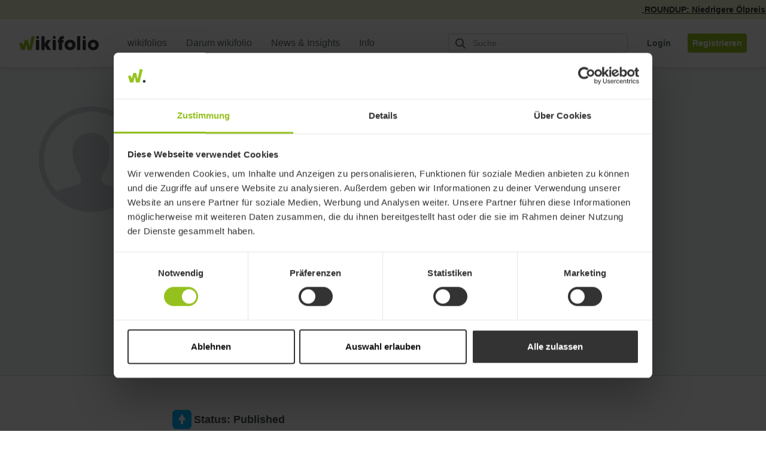

--- FILE ---
content_type: text/html; charset=utf-8
request_url: https://www.wikifolio.com/de/de/p/glidingquintus
body_size: 9710
content:



<!DOCTYPE html>
<html lang="de" dir="ltr">
<head>
        <link rel="alternate" type="application/rss+xml" title="RSS Feed" href="/de/de/blog/rss" />

    <meta charset="utf-8">
    <meta http-equiv="X-UA-Compatible" content="IE=edge">
    <meta name="format-detection" content="telephone=no">
    <meta name="version" content="1.0.0.0" />


    <meta name="viewport" content="width=device-width, initial-scale=1">
    <meta name="description" content="GlidingQuintus ist seit 2019 wikifolio Trader und verfügt über insgesamt 1 wikifolio. Erfahre hier mehr über GlidingQuintus!">
        
    <meta property="og:title" content="GlidingQuintus" />
    <meta property="og:description" content="GlidingQuintus ist seit 2019 wikifolio Trader und verf&#252;gt &#252;ber insgesamt 1 wikifolio. Erfahre hier mehr &#252;ber GlidingQuintus!" />
    <meta property="og:url" content="http://www.wikifolio.com/de/de/p/glidingquintus">
    <meta name="twitter:card" content="summary_large_image">
    <meta property="og:site_name" content="wikifolio.com">
    <meta property="og:type" content="profile" />
    <meta property="profile:first_name"/>
    <meta property="profile:last_name"/>
    <meta property="profile:username" content="GlidingQuintus"/>


    <meta property="og:image" content="https://wikifoliostorage.blob.core.windows.net/prod-cms-media/627827/og-image-1200x627-traderprofile-share-v4-1.png" />

        <link rel="canonical" href="https://www.wikifolio.com/de/de/p/glidingquintus" />

        <link rel="alternate" href="https://www.wikifolio.com/de/at/p/glidingquintus" hreflang="de-at" />
        <link rel="alternate" href="https://www.wikifolio.com/de/ch/p/glidingquintus" hreflang="de-ch" />
        <link rel="alternate" href="https://www.wikifolio.com/de/de/p/glidingquintus" hreflang="de-de" />
        <link rel="alternate" href="https://www.wikifolio.com/en/int/p/glidingquintus" hreflang="en" />

    <title>GlidingQuintus - Trader | wikifolio.com</title>

    <!-- Icons -->
    <link rel="shortcut icon" href="/Content/Images/wikifolio_favicon.ico?v=1.0.0.0" />
    <link rel="icon" sizes="16x16" href="/Content/Images/favicon-16x16.png?v=1.0.0.0" />
    <link rel="icon" sizes="32x32" href="/Content/Images/favicon-32x32.png?v=1.0.0.0" />
    <link rel="icon" sizes="192x192" href="/Content/Images/android-chrome-192x192.png?v=L-Xb1N1Oj1ofsvPdN7PgdQ2" />
    <link rel="icon" sizes="512x512" href="/Content/Images/android-chrome-512x512.png?v=Hu-rCDZ-mF82N8LxhOfTRA2" />
    <link rel="apple-touch-icon" sizes="180x180" href="/Content/Images/apple-touch-icon.png?v=x3LqSYRKy67bd1RQuqc87g2" />
    <link rel="search" type="application/opensearchdescription+xml" title="Wikifolio" href="/umbraco/surface/opensearch/getxml" />

        <link rel="preconnect" href="https://wikifolio-cdn-a2haesccb4feabf3.z02.azurefd.net/" />
        <link rel="preconnect" href="https://wikifolio.imgix.net" />
        <link rel="preconnect" href="https://www.google-analytics.com" />
        <link rel="preconnect" href="https://www.googletagmanager.com" />
        <link rel="preconnect" href="https://wwww.google.com" />

    <link rel='stylesheet'  href='https://wikifolio-cdn-a2haesccb4feabf3.z02.azurefd.net/prod/tartarus/2.252.0/assets/wikifolio.css?v=2.252.0'>







    <script src='/bundles/scripts/wikifolio?v=61Jp0kIZeDyFTPn47RxqD2iywyC7V38jypEikIAzjSE1' defer></script>

    <script id='commonScript' src='https://wikifolio-cdn-a2haesccb4feabf3.z02.azurefd.net/prod/tartarus/2.252.0/assets/commons.bundle.js?v=2.252.0' defer></script>
    
</head>
<body class="js-nav--openable js-search--openable display-news-ticker">
    <noscript><iframe src="//www.googletagmanager.com/ns.html?id=GTM-WG63CJ" height="0" width="0" style="display: none; visibility: hidden"></iframe></noscript>
    <div class="js-spritesheets"></div>
    <div id="top"></div>
    <div id="page-content" class="">



<header class="c-header js-header js-nav--openable">
    <a class="c-skip-link" href="#main-content">
        Zum Inhalt springen
        <svg class="c-skip-link__arrow-icon">
            <use xlink:href="#icon-arrow-right" />
        </svg>
    </a>

        <div class="c-header__news_ticker js-news-ticker"></div>

    <div class="c-header__content">
        <div class="c-header__container">
            <a class="c-header__logo-link gtm-logo " href="/de/de/home" aria-label="wikifolio Financial Technologies">
                <svg class="c-header__logo ">
                        <use xlink:href="#icon-wf-logo"/>
                </svg>
            </a>
            <div class="c-header__sm-btn">
                <button class="c-btn-no-animation js-search-toggler gtm-header-action__search"
                    aria-controls="root-header-search" aria-expanded="false" aria-label="Suchfeld &#246;ffnen"
                    type="button">
                    <svg class="c-btn-no-animation__icon">
                        <use xlink:href="#icon-loupe" />
                    </svg>
                </button>
                <button class="c-btn-no-animation u-ml-1 js-mobile-menu gtm-header-action__burger"
                    aria-controls="root-nav-menu-sm" aria-expanded="false" aria-label="Benutzermen&#252; &#246;ffnen"
                    type="button" data-open-label="Benutzermen&#252; &#246;ffnen" data-close-label="Benutzermen&#252; schlie&#223;en">
                    <span class="c-btn-no-animation__icon c-hamburger js-nav--openable">
                        <span class="c-hamburger__bar"></span>
                        <span class="c-hamburger__bar"></span>
                        <span class="c-hamburger__bar"></span>
                    </span>
                </button>
            </div>
            <nav class="c-header__menu js-header__menu">
                
<ul class="c-nav-menu " role="menubar">
    <li class="c-nav-menu__item c-caret__wrapper"
        role="none" aria-haspopup=&quot;true&quot;>
            <span class="c-nav-menu__link  " role="menuitem">
                <span class="c-nav-menu__link-text">
                    wikifolios
                </span>
            </span>
            <ul class="c-nav-menu c-nav-menu--sub" role="menu">
                <li class="c-nav-menu__item c-nav-menu__item--sub" role="none">
                    <a class="c-nav-menu__link gtm-nav-menu__link  c-nav-menu__link--sub "
                        href="/de/de/l/alpha-fuer-alle" role="menuitem">
                        <span class="c-nav-menu__link-text">Alpha f&#252;r alle!</span>
                            <div class="c-tag c-tag--green c-tag--plain c-tag--no-event u-ml-1 u-plr-1">Neu</div>
                    </a>
                </li>
                <li class="c-nav-menu__item c-nav-menu__item--sub" role="none">
                    <a class="c-nav-menu__link gtm-nav-menu__link  c-nav-menu__link--sub "
                        href="/de/de/alle-wikifolios/uebersicht" role="menuitem">
                        <span class="c-nav-menu__link-text">Highlights</span>
                    </a>
                </li>
                <li class="c-nav-menu__item c-nav-menu__item--sub" role="none">
                    <a class="c-nav-menu__link gtm-nav-menu__link  c-nav-menu__link--sub "
                        href="/de/de/alle-wikifolios/suche" target="_self" role="menuitem">
                        <span class="c-nav-menu__link-text">Suche</span>
                    </a>
                </li>
                <li class="c-nav-menu__item c-nav-menu__item--sub" role="none">
                    <a class="c-nav-menu__link gtm-nav-menu__link  c-nav-menu__link--sub "
                        href="/de/de/l/sparplan-hub/sparplan-overview" role="menuitem">
                        <span class="c-nav-menu__link-text">Sparplan</span>
                    </a>
                </li>
            </ul>
    </li>
    <li class="c-nav-menu__item c-caret__wrapper"
        role="none" >
            <a class="c-nav-menu__link  c-nav-menu--main gtm-nav-menu__link   "
               href="/de/de/l/darum-wikifolio" role="menuitem">
                <span class="c-nav-menu__link-text">
                    Darum wikifolio
                 </span>
            </a>
    </li>
    <li class="c-nav-menu__item c-caret__wrapper"
        role="none" aria-haspopup=&quot;true&quot;>
            <span class="c-nav-menu__link  " role="menuitem">
                <span class="c-nav-menu__link-text">
                    News &amp; Insights
                </span>
            </span>
            <ul class="c-nav-menu c-nav-menu--sub" role="menu">
                <li class="c-nav-menu__item c-nav-menu__item--sub" role="none">
                    <a class="c-nav-menu__link gtm-nav-menu__link  c-nav-menu__link--sub "
                        href="https://wikifolio.app.link/wikifolio-app-navigation-download" role="menuitem">
                        <span class="c-nav-menu__link-text">Smart News App</span>
                            <div class="c-tag c-tag--green c-tag--plain c-tag--no-event u-ml-1 u-plr-1">Neu</div>
                    </a>
                </li>
                <li class="c-nav-menu__item c-nav-menu__item--sub" role="none">
                    <a class="c-nav-menu__link gtm-nav-menu__link  c-nav-menu__link--sub "
                        href="/de/de/blog/artikel" role="menuitem">
                        <span class="c-nav-menu__link-text">Blog</span>
                    </a>
                </li>
                <li class="c-nav-menu__item c-nav-menu__item--sub" role="none">
                    <a class="c-nav-menu__link gtm-nav-menu__link  c-nav-menu__link--sub "
                        href="/de/de/stock-insights" role="menuitem">
                        <span class="c-nav-menu__link-text">Aktien-Insights</span>
                    </a>
                </li>
                <li class="c-nav-menu__item c-nav-menu__item--sub" role="none">
                    <a class="c-nav-menu__link gtm-nav-menu__link  c-nav-menu__link--sub "
                        href="/de/de/l/research" role="menuitem">
                        <span class="c-nav-menu__link-text">Research</span>
                            <div class="c-tag c-tag--green c-tag--plain c-tag--no-event u-ml-1 u-plr-1">Neu</div>
                    </a>
                </li>
            </ul>
    </li>
    <li class="c-nav-menu__item c-caret__wrapper"
        role="none" aria-haspopup=&quot;true&quot;>
            <span class="c-nav-menu__link  " role="menuitem">
                <span class="c-nav-menu__link-text">
                    Info
                </span>
            </span>
            <ul class="c-nav-menu c-nav-menu--sub" role="menu">
                <li class="c-nav-menu__item c-nav-menu__item--sub" role="none">
                    <a class="c-nav-menu__link gtm-nav-menu__link  c-nav-menu__link--sub "
                        href="/de/de/wie-investieren/so-funktionierts" target="_blank" role="menuitem">
                        <span class="c-nav-menu__link-text">Hilfecenter</span>
                    </a>
                </li>
                <li class="c-nav-menu__item c-nav-menu__item--sub" role="none">
                    <a class="c-nav-menu__link gtm-nav-menu__link  c-nav-menu__link--sub "
                        href="/de/de/l/events-und-termine" role="menuitem">
                        <span class="c-nav-menu__link-text">Events und Termine</span>
                            <div class="c-tag c-tag--green c-tag--plain c-tag--no-event u-ml-1 u-plr-1">Neu</div>
                    </a>
                </li>
                <li class="c-nav-menu__item c-nav-menu__item--sub" role="none">
                    <a class="c-nav-menu__link gtm-nav-menu__link  c-nav-menu__link--sub "
                        href="/de/de/l/mh/brokervergleich" role="menuitem">
                        <span class="c-nav-menu__link-text">Brokervergleich</span>
                    </a>
                </li>
                <li class="c-nav-menu__item c-nav-menu__item--sub" role="none">
                    <a class="c-nav-menu__link gtm-nav-menu__link  c-nav-menu__link--sub "
                        href="/de/de/legal/kontakt" role="menuitem">
                        <span class="c-nav-menu__link-text">Kontakt</span>
                    </a>
                </li>
            </ul>
    </li>
</ul>

            </nav>
            <div class="c-header__action hidden-xs hidden-sm">
                <div class="c-header-action">
    <button class="c-btn c-btn-link c-btn-link--grey-fossil hidden-lg js-search-toggler gtm-header-action__search" aria-controls="root-header-search" aria-expanded="false" aria-label="Suchfeld &#246;ffnen" type="button">
        <svg class="c-btn__icon">
            <use xlink:href="#icon-loupe"></use>
        </svg>
    </button>
    <div id="root-search-autocomplete" class="c-header-action__visible-search hidden-md" data-placeholder="Suche" data-hintplaceholder=""></div>
    <div>
<button class="c-btn c-btn-link c-btn-link--grey-fossil js-login-button u-ml-3 gtm-nav-menu__login">
    <span class="c-btn__label">
        Login
    </span>
</button>
<a class="c-btn c-btn-full c-btn-full--green u-ml-2 gtm-nav-menu__link" href="/de/de/account/registrierung?urlref=%2fde%2fde%2fp%2fglidingquintus">
    <span class="c-btn__label">
        Registrieren
    </span>
</a>
    </div>
</div>

            </div>
        </div>
        <div id="root-header-search" class="c-header-search js-search--openable">
    <div id="root-search" class="u-fx-grow"></div>
    <button class="c-btn c-btn--lg c-btn-hidden c-btn-hidden--green u-mlr-0 hidden-md hidden-lg u-fx-no-shrink js-search-toggler" aria-controls="root-header-search" aria-expanded="false">
        <span class="c-btn__label">Abbrechen</span>
    </button>
    <div class="visible-md-block c-header-search__link">
        <a class="c-arrow-link c-arrow-link--green u-fw-sb" href="/de/de/alle-wikifolios/suche">
            <span class="c-arrow-link__text">Alle wikifolios</span>
            <span class="c-arrow-link__icon">
                <svg class="u-arrow-circle u-arrow-circle--stroke">
                    <use xlink:href="#icon-arrow-circle"></use>
                </svg>
            </span>
        </a>
    </div>
    <button class="c-btn c-btn-hidden c-btn-hidden--grey-ash u-mlr-0 visible-md-block u-fx-no-shrink js-search-toggler" aria-label="Abbrechen" aria-controls="root-header-search" aria-expanded="false">
        <svg class="c-btn__icon">
            <use xlink:href="#icon-cross"/>
        </svg>
    </button>
</div>


    </div>
</header>

<div class="c-nav-overlay js-nav--openable" id="root-nav-menu-sm">
    <div class="c-nav-overlay__menu js-header__menu-sm">
        <div class="c-nav-menu-sm js-nav--openable" role="menubar">
        <div class="accordion-item c-nav-menu-sm__accordion-nav-item" role="menuitem" >
          <div class="accordion-header c-nav-menu-sm__accordion-nav-header collapsed" data-toggle="collapse" data-href="/de/de/alle-wikifolios/uebersicht" href="#nav-link-0">

                <span class="accordion-heading">
                    wikifolios
                </span>
                <svg class="c-nav-menu-sm__link-icon c-caret c-caret--sm u-c-grey-fossil u-ml-1">
                    <use xlink:href="#icon-caret-new"></use>
                </svg>
          </div>
          <div id="nav-link-0" class="accordion-collapse collapse c-nav-menu-sm--sub">
                <ul class="c-nav-menu-sm " role="menu">

                        <li class="c-nav-menu-sm__item c-nav-menu-sm__item--sub" role="menuitem">
                            <a class="c-nav-menu-sm__link gtm-nav-menu__link  c-nav-menu-sm__link--sub "
                    href="/de/de/l/alpha-fuer-alle">
                                <span class="c-nav-menu-sm__link-text">Alpha f&#252;r alle!</span>
                                    <div class="c-tag c-tag--green c-tag--plain c-tag--no-event u-ml-1 u-plr-1">Neu</div>
                            </a>
                        </li>
                        <li class="c-nav-menu-sm__item c-nav-menu-sm__item--sub" role="menuitem">
                            <a class="c-nav-menu-sm__link gtm-nav-menu__link  c-nav-menu-sm__link--sub "
                    href="/de/de/alle-wikifolios/uebersicht">
                                <span class="c-nav-menu-sm__link-text">Highlights</span>
                            </a>
                        </li>
                        <li class="c-nav-menu-sm__item c-nav-menu-sm__item--sub" role="menuitem">
                            <a class="c-nav-menu-sm__link gtm-nav-menu__link  c-nav-menu-sm__link--sub "
                    href="/de/de/alle-wikifolios/suche">
                                <span class="c-nav-menu-sm__link-text">Suche</span>
                            </a>
                        </li>
                        <li class="c-nav-menu-sm__item c-nav-menu-sm__item--sub" role="menuitem">
                            <a class="c-nav-menu-sm__link gtm-nav-menu__link  c-nav-menu-sm__link--sub "
                    href="/de/de/l/sparplan-hub/sparplan-overview">
                                <span class="c-nav-menu-sm__link-text">Sparplan</span>
                            </a>
                        </li>
                </ul>
            </div>
        </div>
        <div class="accordion-item c-nav-menu-sm__accordion-nav-item" role="menuitem" >
          <div class="accordion-header c-nav-menu-sm__accordion-nav-header collapsed" data-toggle="" data-href="/de/de/l/darum-wikifolio" href="#nav-link-1">

                <a class="gtm-nav-menu__link  "
                    href="/de/de/l/darum-wikifolio">
                    <span class="c-nav-menu-sm__link-text">
                     Darum wikifolio
                    </span>
                </a>
          </div>
          <div id="nav-link-1" class="accordion-collapse collapse c-nav-menu-sm--sub">
            </div>
        </div>
        <div class="accordion-item c-nav-menu-sm__accordion-nav-item" role="menuitem" >
          <div class="accordion-header c-nav-menu-sm__accordion-nav-header collapsed" data-toggle="collapse" data-href="/de/de/blog/artikel" href="#nav-link-2">

                <span class="accordion-heading">
                    News &amp; Insights
                </span>
                <svg class="c-nav-menu-sm__link-icon c-caret c-caret--sm u-c-grey-fossil u-ml-1">
                    <use xlink:href="#icon-caret-new"></use>
                </svg>
          </div>
          <div id="nav-link-2" class="accordion-collapse collapse c-nav-menu-sm--sub">
                <ul class="c-nav-menu-sm " role="menu">

                        <li class="c-nav-menu-sm__item c-nav-menu-sm__item--sub" role="menuitem">
                            <a class="c-nav-menu-sm__link gtm-nav-menu__link  c-nav-menu-sm__link--sub "
                    href="https://wikifolio.app.link/wikifolio-app-navigation-download">
                                <span class="c-nav-menu-sm__link-text">Smart News App</span>
                                    <div class="c-tag c-tag--green c-tag--plain c-tag--no-event u-ml-1 u-plr-1">Neu</div>
                            </a>
                        </li>
                        <li class="c-nav-menu-sm__item c-nav-menu-sm__item--sub" role="menuitem">
                            <a class="c-nav-menu-sm__link gtm-nav-menu__link  c-nav-menu-sm__link--sub "
                    href="/de/de/blog/artikel">
                                <span class="c-nav-menu-sm__link-text">Blog</span>
                            </a>
                        </li>
                        <li class="c-nav-menu-sm__item c-nav-menu-sm__item--sub" role="menuitem">
                            <a class="c-nav-menu-sm__link gtm-nav-menu__link  c-nav-menu-sm__link--sub "
                    href="/de/de/stock-insights">
                                <span class="c-nav-menu-sm__link-text">Aktien-Insights</span>
                            </a>
                        </li>
                        <li class="c-nav-menu-sm__item c-nav-menu-sm__item--sub" role="menuitem">
                            <a class="c-nav-menu-sm__link gtm-nav-menu__link  c-nav-menu-sm__link--sub "
                    href="/de/de/l/research">
                                <span class="c-nav-menu-sm__link-text">Research</span>
                                    <div class="c-tag c-tag--green c-tag--plain c-tag--no-event u-ml-1 u-plr-1">Neu</div>
                            </a>
                        </li>
                </ul>
            </div>
        </div>
        <div class="accordion-item c-nav-menu-sm__accordion-nav-item" role="menuitem" >
          <div class="accordion-header c-nav-menu-sm__accordion-nav-header collapsed" data-toggle="collapse" data-href="/de/de/hilfe" href="#nav-link-3">

                <span class="accordion-heading">
                    Info
                </span>
                <svg class="c-nav-menu-sm__link-icon c-caret c-caret--sm u-c-grey-fossil u-ml-1">
                    <use xlink:href="#icon-caret-new"></use>
                </svg>
          </div>
          <div id="nav-link-3" class="accordion-collapse collapse c-nav-menu-sm--sub">
                <ul class="c-nav-menu-sm " role="menu">

                        <li class="c-nav-menu-sm__item c-nav-menu-sm__item--sub" role="menuitem">
                            <a class="c-nav-menu-sm__link gtm-nav-menu__link  c-nav-menu-sm__link--sub "
                    href="/de/de/wie-investieren/so-funktionierts">
                                <span class="c-nav-menu-sm__link-text">Hilfecenter</span>
                            </a>
                        </li>
                        <li class="c-nav-menu-sm__item c-nav-menu-sm__item--sub" role="menuitem">
                            <a class="c-nav-menu-sm__link gtm-nav-menu__link  c-nav-menu-sm__link--sub "
                    href="/de/de/l/events-und-termine">
                                <span class="c-nav-menu-sm__link-text">Events und Termine</span>
                                    <div class="c-tag c-tag--green c-tag--plain c-tag--no-event u-ml-1 u-plr-1">Neu</div>
                            </a>
                        </li>
                        <li class="c-nav-menu-sm__item c-nav-menu-sm__item--sub" role="menuitem">
                            <a class="c-nav-menu-sm__link gtm-nav-menu__link  c-nav-menu-sm__link--sub "
                    href="/de/de/l/mh/brokervergleich">
                                <span class="c-nav-menu-sm__link-text">Brokervergleich</span>
                            </a>
                        </li>
                        <li class="c-nav-menu-sm__item c-nav-menu-sm__item--sub" role="menuitem">
                            <a class="c-nav-menu-sm__link gtm-nav-menu__link  c-nav-menu-sm__link--sub "
                    href="/de/de/legal/kontakt">
                                <span class="c-nav-menu-sm__link-text">Kontakt</span>
                            </a>
                        </li>
                </ul>
            </div>
        </div>
</div>

    </div>
    <div class="c-nav-overlay__footer">
            <button class="c-btn c-btn--lg c-btn--full-width c-btn-ghost c-btn-ghost--green c-nav-overlay__footer-btn js-login-button gtm-nav-menu__login">
                <span class="c-btn__label">Login</span>
            </button>
            <a href="/de/de/account/registrierung?urlref=%2fde%2fde%2fp%2fglidingquintus" class="c-btn c-btn--lg c-btn--full-width c-btn-full c-btn-full--green c-nav-overlay__footer-btn gtm-nav-menu__link">
                <span class="c-btn__label">Registrieren</span>
            </a>
    </div>
</div>

<div class="c-search-overlay js-search--openable">
    <div class="text-center">
        <a href="/de/de/alle-wikifolios/suche" class="c-btn c-btn-full c-btn-full--green">
            <span class="c-btn__label">Alle wikifolios</span>
        </a>
    </div>
</div>

        <main id="main-content" class="o-content   ">
            <div class="js-toast__area"></div>
            <div class="js-comparer-msg c-comparer-msg
                 
                 
                 c-comparer-msg--closed">
            </div>
            




<div class="c-trader-profile c-trader-profile--logged-out">
    <section class="c-trader-profile__header">
        <header class="container c-trader-profile__header-information">
                <svg class="c-trader-profile__svg-avatar c-trader-profile__avatar-holder">
                    <use xlink:href="#icon-profile"></use>
                </svg>
            <div class="c-trader-profile u-w100">
                <div class="row">
                    <div class="col-xs-12">
                        <h1 class="c-trader-profile__fullname">
                            GlidingQuintus
                        </h1>
                        <ul class="c-trader-profile__trader-info-list">
                            <li class="c-trader-profile__trader-info-item">
                                    <div class="c-trader-name c-trader-profile__nickname">
        <svg class="c-trader-name__icon">
            <use xlink:href="#icon-profile" />
        </svg>
        <span class="c-trader-name__text">GlidingQuintus</span>
    </div>


                            </li>
                                                            <li class="c-trader-profile__trader-info-item">
                                    <span>Zuletzt online am <span class="u-fw-sb">10.02.2022</span></span>
                                </li>
                                                            <li class="c-trader-profile__trader-info-item">
                                    <span>Mitglied seit <span class="u-fw-sb">11.04.2019</span></span>
                                </li>
                        </ul>
                    </div>
                </div>
            </div>
        </header>

        <div class="container c-trader-profile__trader-data">
                <div class="c-trader-profile__activity-cards">
                    


<article class="c-activity-cards js-activity-card-slider__container">
    <ul class="c-activity-cards__list c-activity-cards__list--2 js-activity-cards">

            <li class="c-activity-cards__list-item">
                <h2 class="c-activity-cards__item-header">
                    Top wikifolio
                </h2>

                <div class="c-activity-cards__item-content">
                    <article class="c-wikifolio-card c-card c-wikifolio-card--profile-wikifolio-card">
    <a class="c-wikifolio-card__card-url gtm-traderprofile-headercard-topwikifolio" href="/de/de/w/wfbath2030" target="_self">
        <header class="c-wikifolio-card__wf-name">
            <h2 class="c-icon-name c-wikifolio-card__wf-name-text u-mb-1">
                <svg class="c-icon-name__icon">
                    <use xlink:href="#icon-wf"></use>
                </svg>

                <span class="c-icon-name__text u-fw-sb ">
                    BATH - Aktien
                </span>
            </h2>

                <h3 class="c-wikifolio-card__trader-name c-trader-name">
                    <svg class="c-trader-name__icon"><use xlink:href="#icon-profile"></use></svg>
                    <span class="c-trader-name__text u-fw-n u-bl">
                        GlidingQuintus
                    </span>
                </h3>
        </header>

        <div class="c-wikifolio-card__key-figures">
            <div class="c-link c-underlying-card__link">
                <ul class="c-underlying-card__key-figures-table c-link__inner">
<li class="c-ranking-item u-positive c-underlying-card__performance-ranking">
    <div class="c-ranking-item__inner">
        <div class="c-ranking-item__value">+4,6 %</div>
        <div class="c-ranking-item__label">
            seit Beginn
        </div>
    </div>
</li>

<li class="c-ranking-item u-positive c-underlying-card__performance-ranking c-wikifolio-card__second-performance">
    <div class="c-ranking-item__inner">
        <div class="c-ranking-item__value">+34,4 %</div>
        <div class="c-ranking-item__label">
            1 Jahr
        </div>
    </div>
</li>
                </ul>
            </div>
        </div>
    </a>
</article>

                </div>
            </li>
                <li class="c-activity-cards__list-item">
                    <h2 class="c-activity-cards__item-header">
                        TOP WIKIFOLIO TRADE
                    </h2>


                    <ul class="c-activity-cards__item-content">
                        


<li class="c-wfactivities__item c-wfactivities__item--nohead c-activity-cards__list-item c-wfactivities--profile-trade-card">
    <a data-index="3" class="c-wfactivities__card c-wfactivities__hover-card c-wfactivities__hover-card c-link js-tab__anchor-link c-card gtm-traderprofile-headercard-trade"
       href="#" data-anchor-href="content-section">
        <div class="c-wfactivities__trade-title c-wfactivities__trade-title--buy">
                Kauf

            <span class="c-wfactivities__date">
                11.04.2019 um 12:05
            </span>
        </div>
        <div class="c-wfactivities__underlying">ALIBABA GR.HLDG SP.ADR 8</div>
        <div class="c-wfactivities__isin">US01609W1027</div>
        <div class="c-wfactivities__trade-detail">
            <span class="c-wfactivities__trade-item">
                <span class="c-wfactivities__trade-label">
                    Kurs

                        <span>(EUR)</span>
                </span>
                <span class="c-wfactivities__trade-value">

                    164,228
                </span>
            </span>
                <span class="c-wfactivities__trade-item">
                    <span class="c-wfactivities__trade-label"
                           data-toggle="tooltip" data-html="true" data-trigger="manual" data-container="body" data-placement="top" title="<div class=' wikifolio-tooltip-icon'></div>
                <div class='wikifolio-tooltip-text'>Gewichtung</div>" >
                        <svg class="c-wfactivities__trade-icon">
                            <use xlink:href="#icon-portion" />
                        </svg>
                    </span>
                    <span class="c-wfactivities__trade-value">48,3 %</span>
                </span>
        </div>
    </a>
</li>


                    </ul>
                </li>

    </ul>
</article>
                </div>

        </div>
    </section>

    <div class="c-trader-profile__tabs js-trader-profile__tabs">
        <nav class="c-trader-profile__tabs-container">
            <div class="c-navigation-tabs c-navigation-tabs--box-tabs c-trader-profile__navigation">
                <div class="c-navigation-tabs__item c-navigation-tabs__item--active">
                    <span class="c-navigation-tabs__item-title c-trader-profile__tab">wikifolios</span>
                </div>
                <div class="c-navigation-tabs__item">
                    <span class="c-navigation-tabs__item-title c-trader-profile__tab">&#220;ber</span>
                </div>
                <div class="c-navigation-tabs__item">
                </div>
            </div>
        </nav>
        <div class="c-trader-profile__tab-content hidden">
            <div class="c-trader-profile__tab-details">

<div class="c-trader-about">

    <div class="c-trader-about__description js-trader-description">
        Buy an Hold Strategie	
        <span class="c-trader-about__description-show-more js-dotdotdot__show-more">
            mehr anzeigen
        </span>
    </div>

    <hr class="c-trader-about__hr" />


    <section class="c-trader-about__experience">
        <div class="c-trader-about__experience-list">
            <h3 class="c-trader-about__header-title u-mb-2">
                <p>Handelserfahrung</p>
            </h3>

                    <div class="c-trader-about__risk-item u-ptb-2 u-fs-l u-fx u-fx-a--justify">
                        <span class="u-fw-sb c-trader-about__risk-item-label">
                            Risikoklasse 1:&nbsp;
                        </span>
                            <span>
                                1 bis 3 Jahre
                            </span>
                    </div>
                    <div class="c-trader-about__risk-item u-ptb-2 u-fs-l u-fx u-fx-a--justify">
                        <span class="u-fw-sb c-trader-about__risk-item-label">
                            Risikoklasse 2:&nbsp;
                        </span>
                            <span>
                                1 bis 3 Jahre
                            </span>
                    </div>
                    <div class="c-trader-about__risk-item u-ptb-2 u-fs-l u-fx u-fx-a--justify">
                        <span class="u-fw-sb c-trader-about__risk-item-label">
                            Risikoklasse 3:&nbsp;
                        </span>
                            <span>
                                1 bis 3 Jahre
                            </span>
                    </div>
                    <div class="c-trader-about__risk-item u-ptb-2 u-fs-l u-fx u-fx-a--justify">
                        <span class="u-fw-sb c-trader-about__risk-item-label">
                            Risikoklasse 4:&nbsp;
                        </span>
                            <span>
                                1 bis 3 Jahre
                            </span>
                    </div>
                    <div class="c-trader-about__risk-item u-ptb-2 u-fs-l u-fx u-fx-a--justify">
                        <span class="u-fw-sb c-trader-about__risk-item-label">
                            Risikoklasse 5:&nbsp;
                        </span>
                            <span>
                                1 bis 3 Jahre
                            </span>
                    </div>
        </div>

    </section>
    <hr class="c-trader-about__hr" />
</div>
</div>
        </div>
    </div>
</div>


        </main>
        <div class="js-wfmodal"></div>

            <footer class="o-footer">
    <div class="c-contact-footer">
        <div class="container">
            <div class="c-contact-footer__wrapper">
                <span class="c-contact-footer__description visible-lg">
                    Fragen? Besuche das Hilfecenter oder kontaktiere uns:
                </span>
                <div class="c-contact-footer__link-wrapper">
                    <a class="c-contact-footer__contact c-contact-footer__link gtm-phone" href="tel:+4921124790770">
                        <svg class="c-contact-footer__contact-icon"><use xlink:href="#icon-phone" /></svg>
                        <span class="c-contact-footer__contact-text">+49 (0) 211 247 907 70</span>
                    </a>
                    <a class="c-contact-footer__contact c-contact-footer__link gtm-contact__mail" href="mailto:service@wikifolio.com">
                        <svg class="c-contact-footer__contact-icon"><use xlink:href="#icon-mail" /></svg>
                        <span class="c-contact-footer__contact-text">service@wikifolio.com</span>
                    </a>
                </div>
            </div>
        </div>
    </div>
    <div class="c-footer">
        <div class="container">
            <div class="c-footer__wrapper">
                <div class="c-footer__link-wrapper--all">
                <div class="c-footer__link-wrapper--left">
                    <div class="c-footer__list-container c-footer__list-container--wikifolio">
                        <h4 class="c-footer__list-headline">
                            Entdecke
                        </h4>
                        <ul class="c-footer__list">
                                <li>
                                    <a class="c-footer__link" href="/de/de/alle-wikifolios/uebersicht" target="_self">Aktuelle wikifolios</a>
                                </li>
                                <li>
                                    <a class="c-footer__link" href="/de/de/blog/artikel" target="_self">Investmenttrends</a>
                                </li>
                                <li>
                                    <a class="c-footer__link" href="/de/de/die-wikifolio-trader">wikifolio Trader</a>
                                </li>
                                <li>
                                    <a class="c-footer__link" href="/de/de/l/newsletter-abonnieren">wikifolio Newsletter</a>
                                </li>
                        </ul>
                    </div>
                    <div class="c-footer__list-container c-footer__list-container--help">
                        <h4 class="c-footer__list-headline">
                            Hilfe
                        </h4>
                        <ul class="c-footer__list">
                                <li>
                                    <a class="c-footer__link" href="/de/de/wie-investieren/so-funktionierts" target="_blank">Hilfecenter</a>
                                </li>
                                <li>
                                    <a class="c-footer__link" href="/de/de/legal/kontakt" target="_self">Kontakt</a>
                                </li>
                                <li>
                                    <a class="c-footer__link" href="/de/de/l/darum-wikifolio">Darum wikifolio</a>
                                </li>
                                <li>
                                    <a class="c-footer__link" href="/de/de/l/mh/brokervergleich">Brokervergleich</a>
                                </li>
                        </ul>
                    </div>
                </div>
                    <div class="c-footer__link-wrapper--right">
                        <div class="c-footer__list-container">
                            <h4 class="c-footer__list-headline">
                                wikifolio
                            </h4>
                            <ul class="c-footer__list">
                                    <li>
                                        <a class="c-footer__link" href="/de/de/ueber-wikifolio">&#220;ber uns</a>
                                    </li>
                                    <li>
                                        <a class="c-footer__link" href="/de/de/ueber-wikifolio/jobs" target="_self">Jobs</a>
                                    </li>
                                    <li>
                                        <a class="c-footer__link" href="/de/de/ueber-wikifolio/presse" target="_self">Presse</a>
                                    </li>
                                    <li>
                                        <a class="c-footer__link" href="/de/de/ueber-wikifolio/partner" target="_self">Partner</a>
                                    </li>
                                    <li>
                                        <a class="c-footer__link" href="/de/de/l/affiliate-partner">Affiliate Programm</a>
                                    </li>
                            </ul>
                        </div>
                    </div>
                </div>
                <div class="c-footer__right">
                        <div class="c-footer__icon-wrapper">
                            <a class="c-footer__icon-link gtm-footer__social-icon" href="https://www.facebook.com/wikifolio" target="_blank" rel="noreferrer noopener" aria-label="Folge uns auf Facebook">
                                <svg width="24" height="24"><use xlink:href="#icon-facebook"/></svg>
                            </a>
                            <a class="c-footer__icon-link gtm-footer__social-icon" href="https://twitter.com/wikifolio" target="_blank" rel="noreferrer noopener" aria-label="Folge uns auf X">
                                <svg width="24" height="24"><use xlink:href="#icon-twitter"/></svg>
                            </a>
                            <a class="c-footer__icon-link gtm-footer__social-icon" href="https://www.instagram.com/wikifolio/" target="_blank" rel="noreferrer noopener" aria-label="Folge uns auf Instagram">
                                <svg width="24" height="24"><use xlink:href="#icon-instagram"/></svg>
                            </a>
                            <a class="c-footer__icon-link gtm-footer__social-icon" href="https://www.youtube.com/user/wikifoliocom" target="_blank" rel="noreferrer noopener" aria-label="Abonniere uns auf Youtube">
                                <svg width="24" height="24"><use xlink:href="#icon-youtube"/></svg>
                            </a>
                            <a class="c-footer__icon-link gtm-footer__social-icon" href="https://at.linkedin.com/company/wikifolio-financial-technologies-gmbh" target="_blank" rel="noreferrer noopener" aria-label="Folge uns auf LinkedIn">
                                <svg width="24" height="24"><use xlink:href="#icon-linkedin"/></svg>
                            </a>
                        </div>
                </div>
            </div>
        </div>
    </div>
    <div class="c-bottom-footer">
            <div class="container">
                <div class="c-bottom-footer__wrapper">

                    <a class="c-bottom-footer__collateralization" href="https://help.wikifolio.com/article/86-wie-sicher-sind-investitionen-in-wikifolio-zertifikate" target="_blank">
                        <span class="c-bottom-footer__collateralization-text">
                            wikifolio-Zertifikate sind besichert
                        </span>
                        <span class="c-bottom-footer__collateralization-icon">
                            <svg class="u-arrow-circle" viewBox="0 0 16 16" width="16" height="16">
  <g fill="none" fill-rule="evenodd">
    <circle cx="8" cy="8" r="8" />
    <polyline stroke="#FFF" stroke-linecap="round" stroke-width="1.5" points="7 5 10 8 7 11"/>
  </g>
</svg>

                        </span>
                    </a>
                </div>
            </div>
        <div class="container">
            <div class="c-bottom-footer__wrapper">
                <span class="c-bottom-footer__copyright">&#169; 2026 wikifolio Financial Technologies AG</span>
                <span class="c-bottom-footer__right">
                    <span class="c-bottom-footer__links">
                            <a class="c-bottom-footer__link" href="/de/de/legal/agb">AGB</a>
                            <a class="c-bottom-footer__link" href="/de/de/legal/impressum" target="_self">Impressum</a>
                            <a class="c-bottom-footer__link" href="/de/de/legal/disclaimer" target="_self">Datenschutz</a>
                            <a class="c-bottom-footer__link" href="/de/de/legal/cookiedeclaration">Cookie-Erkl&#228;rung</a>
                    </span>
                    <span class="c-bottom-footer__localization-modes">
                        <span class="c-bottom-footer__country">
                            <select class="c-bottom-footer__select pull-right selectpicker dropup c-bottom-footer__select--flex js-countrymode-select" data-dropup-auto="false" data-on-render-selected="de">
                                    <option selected
                                        data-country="de" data-language="de"
                                        value="de"
                                        data-content="<span class='c-bottom-footer__flag c-flag--de'></span>Deutschland">
                                        Deutschland
                                    </option>
                                    <option 
                                        data-country="at" data-language="de"
                                        value="at"
                                        data-content="<span class='c-bottom-footer__flag c-flag--at'></span>&#214;sterreich">
                                        &#214;sterreich
                                    </option>
                                    <option 
                                        data-country="ch" data-language="de"
                                        value="ch"
                                        data-content="<span class='c-bottom-footer__flag c-flag--ch'></span>Schweiz">
                                        Schweiz
                                    </option>
                                    <option 
                                        data-country="int" data-language="en"
                                        value="int"
                                        data-content="<span class='c-bottom-footer__flag c-flag--int'></span>International">
                                        International
                                    </option>
                            </select>
                        </span>
                            <span class="c-bottom-footer__currency">
                                <select class="c-bottom-footer__select pull-right selectpicker dropup c-bottom-footer__select--flex js-currencymode-select" data-dropup-auto="false" data-on-render-selected="EUR">
                                        <option selected
                                                data-currency="EUR"
                                                value="EUR"
                                                data-content="EUR">
                                                EUR
                                        </option>
                                        <option 
                                                data-currency="CHF"
                                                value="CHF"
                                                data-content="CHF">
                                                CHF
                                        </option>
                                </select>
                            </span>
                    </span>
                </span>
            </div>
        </div>
    </div>

            </footer>
        <div>
            <div id="trade-dialog-container"></div>
        </div>

    </div>

    <script id="global-data" type="text/json">{"gtmData":{"gtmId":"GTM-WG63CJ","userId":"","userSegment":null,"traderLifecyclePosition":0,"customerLifecyclePosition":0,"countryMode":null,"languageMode":"de","wikifolio":null,"userData":{"sha256_email_address":""}},"country":"de","language":"de","currency":"EUR","disclaimer":null,"loggedIn":false,"userSegment":0,"userData":null,"staticRoutes":{"watchlist":"/de/de/watchlist/bearbeiten","watchlistPreLogin":"/de/de/watchlist","riskReturnSearch":"/de/de/alle-wikifolios/suche","myWikifolios":"/de/de/meine-wikifolios","comparer":"/de/de/alle-wikifolios/vergleich","forgotPassword":"/de/de/account/passwort-vergessen"},"isVwoEnabled":false,"isApplicationInsightsEnabled":false,"applicationInsightsKey":""}</script>
    <script  src='https://wikifolio-cdn-a2haesccb4feabf3.z02.azurefd.net/prod/tartarus/2.252.0/assets/layout.bundle.js?v=2.252.0' defer></script>


    <script id="page-data" type="text/json">{"nickname":"GlidingQuintus","commentArea":{"registerLink":{"name":"Registrieren","target":"_self","type":0,"udi":"umb://document/50c2a641f3cd403cb8a5a2816527af52","url":"/de/de/account/registrierung"},"numberOfCommentsPerPage":5,"emptyHeadline":"Noch keine Kommentare verfügbar.","emptyDescription":"Dieser Trader hat noch keine Kommentare erstellt."},"sharedComment":null,"sharedCommentError":false}</script>
    <script  src='https://wikifolio-cdn-a2haesccb4feabf3.z02.azurefd.net/prod/tartarus/2.252.0/assets/wfprofile.bundle.js?v=2.252.0' defer></script>

</body>
</html>